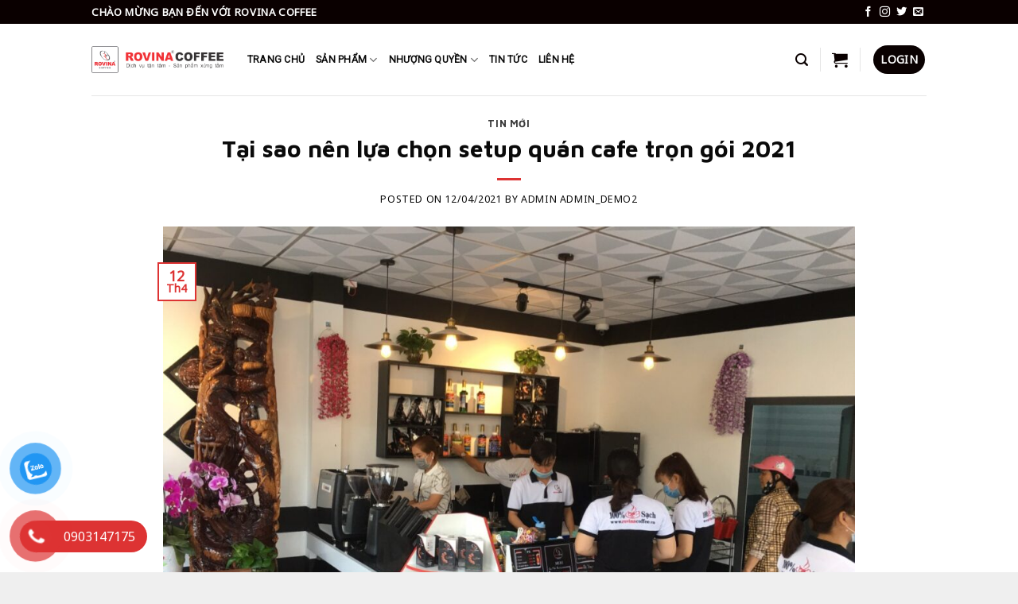

--- FILE ---
content_type: text/html
request_url: https://rovina.vn/tai-sao-nen-lua-chon-setup-quan-cafe-tron-goi-2021/
body_size: 19076
content:
<!DOCTYPE html>
<!--[if IE 9 ]> <html lang="vi" class="ie9 loading-site no-js"> <![endif]-->
<!--[if IE 8 ]> <html lang="vi" class="ie8 loading-site no-js"> <![endif]-->
<!--[if (gte IE 9)|!(IE)]><!--><html lang="vi" class="loading-site no-js"> <!--<![endif]-->
<head>
<meta charset="UTF-8" />
<link rel="profile" href="http://gmpg.org/xfn/11" />
<link rel="pingback" href="https://rovina.vn/xmlrpc.php" />
<script>document.documentElement.className = document.documentElement.className + ' yes-js js_active js'</script>
<script>(function(html){html.className = html.className.replace(/\bno-js\b/,'js')})(document.documentElement);</script>
<meta name='robots' content='index, follow, max-image-preview:large, max-snippet:-1, max-video-preview:-1' />
<style>img:is([sizes="auto" i], [sizes^="auto," i]) { contain-intrinsic-size: 3000px 1500px }</style>
<meta name="viewport" content="width=device-width, initial-scale=1, maximum-scale=1" />
<!-- This site is optimized with the Yoast SEO plugin v19.4 - https://yoast.com/wordpress/plugins/seo/ -->
<title>Tại sao nên lựa chọn setup quán cafe trọn gói 2021 - Rovina</title>
<link rel="canonical" href="https://rovina.vn/tai-sao-nen-lua-chon-setup-quan-cafe-tron-goi-2021/" />
<meta property="og:locale" content="vi_VN" />
<meta property="og:type" content="article" />
<meta property="og:title" content="Tại sao nên lựa chọn setup quán cafe trọn gói 2021 - Rovina" />
<meta property="og:description" content="DỊCH VỤ SETUP QUÁN CAFE TRỌN GÓI, TẠI SAO NÊN LỰA CHỌN? Mở quán cafe dù to hay nhỏ cần rất kiền công sức và phức tạp. Bắt đầu từ ý tưởng kinh doanh, lập kế hoạch, tìm mặt bằng concept thiết kế, học pha chế, nhà cung cấp nguyên vật liệu, dụng cụ để [...]" />
<meta property="og:url" content="https://rovina.vn/tai-sao-nen-lua-chon-setup-quan-cafe-tron-goi-2021/" />
<meta property="og:site_name" content="Rovina" />
<meta property="article:publisher" content="https://www.facebook.com/Hoianorganicrosetea" />
<meta property="article:published_time" content="2021-04-12T14:44:37+00:00" />
<meta property="og:image" content="https://rovina.vn/wp-content/uploads/2021/04/z2420198177062_d99b1520d78f7f66a0ecbb273c4d22bf.jpg" />
<meta name="author" content="admin admin_demo2" />
<meta name="twitter:card" content="summary_large_image" />
<meta name="twitter:label1" content="Được viết bởi" />
<meta name="twitter:data1" content="admin admin_demo2" />
<meta name="twitter:label2" content="Ước tính thời gian đọc" />
<meta name="twitter:data2" content="8 phút" />
<script type="application/ld+json" class="yoast-schema-graph">{"@context":"https://schema.org","@graph":[{"@type":"Organization","@id":"https://rovina.vn/#organization","name":"Phúc Nguyễn Rose","url":"https://rovina.vn/","sameAs":["https://www.facebook.com/Hoianorganicrosetea"],"logo":{"@type":"ImageObject","inLanguage":"vi","@id":"https://rovina.vn/#/schema/logo/image/","url":"https://rovina.vn/wp-content/uploads/2022/06/LOGO.jpg","contentUrl":"https://rovina.vn/wp-content/uploads/2022/06/LOGO.jpg","width":300,"height":300,"caption":"Phúc Nguyễn Rose"},"image":{"@id":"https://rovina.vn/#/schema/logo/image/"}},{"@type":"WebSite","@id":"https://rovina.vn/#website","url":"https://rovina.vn/","name":"Rovina","description":"","publisher":{"@id":"https://rovina.vn/#organization"},"potentialAction":[{"@type":"SearchAction","target":{"@type":"EntryPoint","urlTemplate":"https://rovina.vn/?s={search_term_string}"},"query-input":"required name=search_term_string"}],"inLanguage":"vi"},{"@type":"ImageObject","inLanguage":"vi","@id":"https://rovina.vn/tai-sao-nen-lua-chon-setup-quan-cafe-tron-goi-2021/#primaryimage","url":"https://rovina.vn/wp-content/uploads/2021/04/z2420198177062_d99b1520d78f7f66a0ecbb273c4d22bf.jpg","contentUrl":"https://rovina.vn/wp-content/uploads/2021/04/z2420198177062_d99b1520d78f7f66a0ecbb273c4d22bf.jpg","width":1280,"height":960},{"@type":"WebPage","@id":"https://rovina.vn/tai-sao-nen-lua-chon-setup-quan-cafe-tron-goi-2021/","url":"https://rovina.vn/tai-sao-nen-lua-chon-setup-quan-cafe-tron-goi-2021/","name":"Tại sao nên lựa chọn setup quán cafe trọn gói 2021 - Rovina","isPartOf":{"@id":"https://rovina.vn/#website"},"primaryImageOfPage":{"@id":"https://rovina.vn/tai-sao-nen-lua-chon-setup-quan-cafe-tron-goi-2021/#primaryimage"},"image":{"@id":"https://rovina.vn/tai-sao-nen-lua-chon-setup-quan-cafe-tron-goi-2021/#primaryimage"},"thumbnailUrl":"https://rovina.vn/wp-content/uploads/2021/04/z2420198177062_d99b1520d78f7f66a0ecbb273c4d22bf.jpg","datePublished":"2021-04-12T14:44:37+00:00","dateModified":"2021-04-12T14:44:37+00:00","breadcrumb":{"@id":"https://rovina.vn/tai-sao-nen-lua-chon-setup-quan-cafe-tron-goi-2021/#breadcrumb"},"inLanguage":"vi","potentialAction":[{"@type":"ReadAction","target":["https://rovina.vn/tai-sao-nen-lua-chon-setup-quan-cafe-tron-goi-2021/"]}]},{"@type":"BreadcrumbList","@id":"https://rovina.vn/tai-sao-nen-lua-chon-setup-quan-cafe-tron-goi-2021/#breadcrumb","itemListElement":[{"@type":"ListItem","position":1,"name":"Trang chủ","item":"https://rovina.vn/"},{"@type":"ListItem","position":2,"name":"Blog","item":"https://rovina.vn/blog/"},{"@type":"ListItem","position":3,"name":"Tại sao nên lựa chọn setup quán cafe trọn gói 2021"}]},{"@type":"Article","@id":"https://rovina.vn/tai-sao-nen-lua-chon-setup-quan-cafe-tron-goi-2021/#article","isPartOf":{"@id":"https://rovina.vn/tai-sao-nen-lua-chon-setup-quan-cafe-tron-goi-2021/"},"author":{"name":"admin admin_demo2","@id":"https://rovina.vn/#/schema/person/2d4bf80828331999160309eacdfb34fb"},"headline":"Tại sao nên lựa chọn setup quán cafe trọn gói 2021","datePublished":"2021-04-12T14:44:37+00:00","dateModified":"2021-04-12T14:44:37+00:00","mainEntityOfPage":{"@id":"https://rovina.vn/tai-sao-nen-lua-chon-setup-quan-cafe-tron-goi-2021/"},"wordCount":1709,"commentCount":0,"publisher":{"@id":"https://rovina.vn/#organization"},"image":{"@id":"https://rovina.vn/tai-sao-nen-lua-chon-setup-quan-cafe-tron-goi-2021/#primaryimage"},"thumbnailUrl":"https://rovina.vn/wp-content/uploads/2021/04/z2420198177062_d99b1520d78f7f66a0ecbb273c4d22bf.jpg","articleSection":["Tin mới"],"inLanguage":"vi","potentialAction":[{"@type":"CommentAction","name":"Comment","target":["https://rovina.vn/tai-sao-nen-lua-chon-setup-quan-cafe-tron-goi-2021/#respond"]}]},{"@type":"Person","@id":"https://rovina.vn/#/schema/person/2d4bf80828331999160309eacdfb34fb","name":"admin admin_demo2","image":{"@type":"ImageObject","inLanguage":"vi","@id":"https://rovina.vn/#/schema/person/image/","url":"https://secure.gravatar.com/avatar/?s=96&d=mm&r=g","contentUrl":"https://secure.gravatar.com/avatar/?s=96&d=mm&r=g","caption":"admin admin_demo2"},"url":"https://rovina.vn/author/admin-admin_demo2/"}]}</script>
<!-- / Yoast SEO plugin. -->
<link rel='dns-prefetch' href='//fonts.googleapis.com' />
<link rel="alternate" type="application/rss+xml" title="Dòng thông tin Rovina &raquo;" href="https://rovina.vn/feed/" />
<link rel="alternate" type="application/rss+xml" title="Rovina &raquo; Dòng bình luận" href="https://rovina.vn/comments/feed/" />
<link rel="alternate" type="application/rss+xml" title="Rovina &raquo; Tại sao nên lựa chọn setup quán cafe trọn gói 2021 Dòng bình luận" href="https://rovina.vn/tai-sao-nen-lua-chon-setup-quan-cafe-tron-goi-2021/feed/" />
<script type="text/javascript">
/* <![CDATA[ */
window._wpemojiSettings = {"baseUrl":"https:\/\/s.w.org\/images\/core\/emoji\/16.0.1\/72x72\/","ext":".png","svgUrl":"https:\/\/s.w.org\/images\/core\/emoji\/16.0.1\/svg\/","svgExt":".svg","source":{"concatemoji":"https:\/\/rovina.vn\/wp-includes\/js\/wp-emoji-release.min.js?ver=6.8.2"}};
/*! This file is auto-generated */
!function(s,n){var o,i,e;function c(e){try{var t={supportTests:e,timestamp:(new Date).valueOf()};sessionStorage.setItem(o,JSON.stringify(t))}catch(e){}}function p(e,t,n){e.clearRect(0,0,e.canvas.width,e.canvas.height),e.fillText(t,0,0);var t=new Uint32Array(e.getImageData(0,0,e.canvas.width,e.canvas.height).data),a=(e.clearRect(0,0,e.canvas.width,e.canvas.height),e.fillText(n,0,0),new Uint32Array(e.getImageData(0,0,e.canvas.width,e.canvas.height).data));return t.every(function(e,t){return e===a[t]})}function u(e,t){e.clearRect(0,0,e.canvas.width,e.canvas.height),e.fillText(t,0,0);for(var n=e.getImageData(16,16,1,1),a=0;a<n.data.length;a++)if(0!==n.data[a])return!1;return!0}function f(e,t,n,a){switch(t){case"flag":return n(e,"\ud83c\udff3\ufe0f\u200d\u26a7\ufe0f","\ud83c\udff3\ufe0f\u200b\u26a7\ufe0f")?!1:!n(e,"\ud83c\udde8\ud83c\uddf6","\ud83c\udde8\u200b\ud83c\uddf6")&&!n(e,"\ud83c\udff4\udb40\udc67\udb40\udc62\udb40\udc65\udb40\udc6e\udb40\udc67\udb40\udc7f","\ud83c\udff4\u200b\udb40\udc67\u200b\udb40\udc62\u200b\udb40\udc65\u200b\udb40\udc6e\u200b\udb40\udc67\u200b\udb40\udc7f");case"emoji":return!a(e,"\ud83e\udedf")}return!1}function g(e,t,n,a){var r="undefined"!=typeof WorkerGlobalScope&&self instanceof WorkerGlobalScope?new OffscreenCanvas(300,150):s.createElement("canvas"),o=r.getContext("2d",{willReadFrequently:!0}),i=(o.textBaseline="top",o.font="600 32px Arial",{});return e.forEach(function(e){i[e]=t(o,e,n,a)}),i}function t(e){var t=s.createElement("script");t.src=e,t.defer=!0,s.head.appendChild(t)}"undefined"!=typeof Promise&&(o="wpEmojiSettingsSupports",i=["flag","emoji"],n.supports={everything:!0,everythingExceptFlag:!0},e=new Promise(function(e){s.addEventListener("DOMContentLoaded",e,{once:!0})}),new Promise(function(t){var n=function(){try{var e=JSON.parse(sessionStorage.getItem(o));if("object"==typeof e&&"number"==typeof e.timestamp&&(new Date).valueOf()<e.timestamp+604800&&"object"==typeof e.supportTests)return e.supportTests}catch(e){}return null}();if(!n){if("undefined"!=typeof Worker&&"undefined"!=typeof OffscreenCanvas&&"undefined"!=typeof URL&&URL.createObjectURL&&"undefined"!=typeof Blob)try{var e="postMessage("+g.toString()+"("+[JSON.stringify(i),f.toString(),p.toString(),u.toString()].join(",")+"));",a=new Blob([e],{type:"text/javascript"}),r=new Worker(URL.createObjectURL(a),{name:"wpTestEmojiSupports"});return void(r.onmessage=function(e){c(n=e.data),r.terminate(),t(n)})}catch(e){}c(n=g(i,f,p,u))}t(n)}).then(function(e){for(var t in e)n.supports[t]=e[t],n.supports.everything=n.supports.everything&&n.supports[t],"flag"!==t&&(n.supports.everythingExceptFlag=n.supports.everythingExceptFlag&&n.supports[t]);n.supports.everythingExceptFlag=n.supports.everythingExceptFlag&&!n.supports.flag,n.DOMReady=!1,n.readyCallback=function(){n.DOMReady=!0}}).then(function(){return e}).then(function(){var e;n.supports.everything||(n.readyCallback(),(e=n.source||{}).concatemoji?t(e.concatemoji):e.wpemoji&&e.twemoji&&(t(e.twemoji),t(e.wpemoji)))}))}((window,document),window._wpemojiSettings);
/* ]]> */
</script>
<style id='wp-emoji-styles-inline-css' type='text/css'>
img.wp-smiley, img.emoji {
display: inline !important;
border: none !important;
box-shadow: none !important;
height: 1em !important;
width: 1em !important;
margin: 0 0.07em !important;
vertical-align: -0.1em !important;
background: none !important;
padding: 0 !important;
}
</style>
<style id='wp-block-library-inline-css' type='text/css'>
:root{--wp-admin-theme-color:#007cba;--wp-admin-theme-color--rgb:0,124,186;--wp-admin-theme-color-darker-10:#006ba1;--wp-admin-theme-color-darker-10--rgb:0,107,161;--wp-admin-theme-color-darker-20:#005a87;--wp-admin-theme-color-darker-20--rgb:0,90,135;--wp-admin-border-width-focus:2px;--wp-block-synced-color:#7a00df;--wp-block-synced-color--rgb:122,0,223;--wp-bound-block-color:var(--wp-block-synced-color)}@media (min-resolution:192dpi){:root{--wp-admin-border-width-focus:1.5px}}.wp-element-button{cursor:pointer}:root{--wp--preset--font-size--normal:16px;--wp--preset--font-size--huge:42px}:root .has-very-light-gray-background-color{background-color:#eee}:root .has-very-dark-gray-background-color{background-color:#313131}:root .has-very-light-gray-color{color:#eee}:root .has-very-dark-gray-color{color:#313131}:root .has-vivid-green-cyan-to-vivid-cyan-blue-gradient-background{background:linear-gradient(135deg,#00d084,#0693e3)}:root .has-purple-crush-gradient-background{background:linear-gradient(135deg,#34e2e4,#4721fb 50%,#ab1dfe)}:root .has-hazy-dawn-gradient-background{background:linear-gradient(135deg,#faaca8,#dad0ec)}:root .has-subdued-olive-gradient-background{background:linear-gradient(135deg,#fafae1,#67a671)}:root .has-atomic-cream-gradient-background{background:linear-gradient(135deg,#fdd79a,#004a59)}:root .has-nightshade-gradient-background{background:linear-gradient(135deg,#330968,#31cdcf)}:root .has-midnight-gradient-background{background:linear-gradient(135deg,#020381,#2874fc)}.has-regular-font-size{font-size:1em}.has-larger-font-size{font-size:2.625em}.has-normal-font-size{font-size:var(--wp--preset--font-size--normal)}.has-huge-font-size{font-size:var(--wp--preset--font-size--huge)}.has-text-align-center{text-align:center}.has-text-align-left{text-align:left}.has-text-align-right{text-align:right}#end-resizable-editor-section{display:none}.aligncenter{clear:both}.items-justified-left{justify-content:flex-start}.items-justified-center{justify-content:center}.items-justified-right{justify-content:flex-end}.items-justified-space-between{justify-content:space-between}.screen-reader-text{border:0;clip-path:inset(50%);height:1px;margin:-1px;overflow:hidden;padding:0;position:absolute;width:1px;word-wrap:normal!important}.screen-reader-text:focus{background-color:#ddd;clip-path:none;color:#444;display:block;font-size:1em;height:auto;left:5px;line-height:normal;padding:15px 23px 14px;text-decoration:none;top:5px;width:auto;z-index:100000}html :where(.has-border-color){border-style:solid}html :where([style*=border-top-color]){border-top-style:solid}html :where([style*=border-right-color]){border-right-style:solid}html :where([style*=border-bottom-color]){border-bottom-style:solid}html :where([style*=border-left-color]){border-left-style:solid}html :where([style*=border-width]){border-style:solid}html :where([style*=border-top-width]){border-top-style:solid}html :where([style*=border-right-width]){border-right-style:solid}html :where([style*=border-bottom-width]){border-bottom-style:solid}html :where([style*=border-left-width]){border-left-style:solid}html :where(img[class*=wp-image-]){height:auto;max-width:100%}:where(figure){margin:0 0 1em}html :where(.is-position-sticky){--wp-admin--admin-bar--position-offset:var(--wp-admin--admin-bar--height,0px)}@media screen and (max-width:600px){html :where(.is-position-sticky){--wp-admin--admin-bar--position-offset:0px}}
</style>
<style id='classic-theme-styles-inline-css' type='text/css'>
/*! This file is auto-generated */
.wp-block-button__link{color:#fff;background-color:#32373c;border-radius:9999px;box-shadow:none;text-decoration:none;padding:calc(.667em + 2px) calc(1.333em + 2px);font-size:1.125em}.wp-block-file__button{background:#32373c;color:#fff;text-decoration:none}
</style>
<!-- <link rel='stylesheet' id='contact-form-7-css' href='https://rovina.vn/wp-content/plugins/contact-form-7/includes/css/styles.css?ver=5.4.2' type='text/css' media='all' /> -->
<link rel="stylesheet" type="text/css" href="//rovina.vn/wp-content/cache/wpfc-minified/785a47cl/a05hh.css" media="all"/>
<style id='woocommerce-inline-inline-css' type='text/css'>
.woocommerce form .form-row .required { visibility: visible; }
</style>
<!-- <link rel='stylesheet' id='pzf-style-css' href='https://rovina.vn/wp-content/plugins/button-contact-vr/css/style.css?ver=6.8.2' type='text/css' media='all' /> -->
<!-- <link rel='stylesheet' id='flatsome-woocommerce-wishlist-css' href='https://rovina.vn/wp-content/themes/flatsome/inc/integrations/wc-yith-wishlist/wishlist.css?ver=3.10.2' type='text/css' media='all' /> -->
<!-- <link rel='stylesheet' id='flatsome-main-css' href='https://rovina.vn/wp-content/themes/flatsome/assets/css/flatsome.css?ver=3.14.2' type='text/css' media='all' /> -->
<link rel="stylesheet" type="text/css" href="//rovina.vn/wp-content/cache/wpfc-minified/efwsex05/a05hh.css" media="all"/>
<style id='flatsome-main-inline-css' type='text/css'>
@font-face {
font-family: "fl-icons";
font-display: block;
src: url(https://rovina.vn/wp-content/themes/flatsome/assets/css/icons/fl-icons.eot?v=3.14.2);
src:
url(https://rovina.vn/wp-content/themes/flatsome/assets/css/icons/fl-icons.eot#iefix?v=3.14.2) format("embedded-opentype"),
url(https://rovina.vn/wp-content/themes/flatsome/assets/css/icons/fl-icons.woff2?v=3.14.2) format("woff2"),
url(https://rovina.vn/wp-content/themes/flatsome/assets/css/icons/fl-icons.ttf?v=3.14.2) format("truetype"),
url(https://rovina.vn/wp-content/themes/flatsome/assets/css/icons/fl-icons.woff?v=3.14.2) format("woff"),
url(https://rovina.vn/wp-content/themes/flatsome/assets/css/icons/fl-icons.svg?v=3.14.2#fl-icons) format("svg");
}
</style>
<!-- <link rel='stylesheet' id='flatsome-shop-css' href='https://rovina.vn/wp-content/themes/flatsome/assets/css/flatsome-shop.css?ver=3.14.2' type='text/css' media='all' /> -->
<!-- <link rel='stylesheet' id='flatsome-style-css' href='https://rovina.vn/wp-content/themes/tramnhuy/style.css?ver=3.0' type='text/css' media='all' /> -->
<link rel="stylesheet" type="text/css" href="//rovina.vn/wp-content/cache/wpfc-minified/1r4jgsu8/a05hh.css" media="all"/>
<link rel='stylesheet' id='flatsome-googlefonts-css' href='//fonts.googleapis.com/css?family=Maven+Pro%3Aregular%2C700%2Cregular%7CNoto+Sans%3Aregular%2Cregular%7CRoboto%3Aregular%2Cregular&#038;display=auto&#038;ver=3.9' type='text/css' media='all' />
<script type="text/javascript">
window._nslDOMReady = function (callback) {
if ( document.readyState === "complete" || document.readyState === "interactive" ) {
callback();
} else {
document.addEventListener( "DOMContentLoaded", callback );
}
};
</script><script src='//rovina.vn/wp-content/cache/wpfc-minified/lp410ynj/a05hh.js' type="text/javascript"></script>
<!-- <script type="text/javascript" src="https://rovina.vn/wp-includes/js/jquery/jquery.min.js?ver=3.7.1" id="jquery-core-js"></script> -->
<!-- <script type="text/javascript" src="https://rovina.vn/wp-includes/js/jquery/jquery-migrate.min.js?ver=3.4.1" id="jquery-migrate-js"></script> -->
<link rel="https://api.w.org/" href="https://rovina.vn/wp-json/" /><link rel="alternate" title="JSON" type="application/json" href="https://rovina.vn/wp-json/wp/v2/posts/7072" /><link rel="EditURI" type="application/rsd+xml" title="RSD" href="https://rovina.vn/xmlrpc.php?rsd" />
<meta name="generator" content="WordPress 6.8.2" />
<meta name="generator" content="WooCommerce 7.0.1" />
<link rel='shortlink' href='https://rovina.vn/?p=7072' />
<link rel="alternate" title="oNhúng (JSON)" type="application/json+oembed" href="https://rovina.vn/wp-json/oembed/1.0/embed?url=https%3A%2F%2Frovina.vn%2Ftai-sao-nen-lua-chon-setup-quan-cafe-tron-goi-2021%2F" />
<link rel="alternate" title="oNhúng (XML)" type="text/xml+oembed" href="https://rovina.vn/wp-json/oembed/1.0/embed?url=https%3A%2F%2Frovina.vn%2Ftai-sao-nen-lua-chon-setup-quan-cafe-tron-goi-2021%2F&#038;format=xml" />
<meta name="cdp-version" content="1.3.0" /><style>.bg{opacity: 0; transition: opacity 1s; -webkit-transition: opacity 1s;} .bg-loaded{opacity: 1;}</style><!--[if IE]><link rel="stylesheet" type="text/css" href="https://rovina.vn/wp-content/themes/flatsome/assets/css/ie-fallback.css"><script src="//cdnjs.cloudflare.com/ajax/libs/html5shiv/3.6.1/html5shiv.js"></script><script>var head = document.getElementsByTagName('head')[0],style = document.createElement('style');style.type = 'text/css';style.styleSheet.cssText = ':before,:after{content:none !important';head.appendChild(style);setTimeout(function(){head.removeChild(style);}, 0);</script><script src="https://rovina.vn/wp-content/themes/flatsome/assets/libs/ie-flexibility.js"></script><![endif]-->	<noscript><style>.woocommerce-product-gallery{ opacity: 1 !important; }</style></noscript>
<link rel="icon" href="https://rovina.vn/wp-content/uploads/2025/03/logo-200x200px-100x100.png" sizes="32x32" />
<link rel="icon" href="https://rovina.vn/wp-content/uploads/2025/03/logo-200x200px.png" sizes="192x192" />
<link rel="apple-touch-icon" href="https://rovina.vn/wp-content/uploads/2025/03/logo-200x200px.png" />
<meta name="msapplication-TileImage" content="https://rovina.vn/wp-content/uploads/2025/03/logo-200x200px.png" />
<style id="custom-css" type="text/css">:root {--primary-color: #dd3333;}.sticky-add-to-cart--active, #wrapper,#main,#main.dark{background-color: #ffffff}.header-main{height: 90px}#logo img{max-height: 90px}#logo{width:166px;}.header-bottom{min-height: 10px}.header-top{min-height: 30px}.transparent .header-main{height: 30px}.transparent #logo img{max-height: 30px}.has-transparent + .page-title:first-of-type,.has-transparent + #main > .page-title,.has-transparent + #main > div > .page-title,.has-transparent + #main .page-header-wrapper:first-of-type .page-title{padding-top: 60px;}.header.show-on-scroll,.stuck .header-main{height:70px!important}.stuck #logo img{max-height: 70px!important}.header-bg-color, .header-wrapper {background-color: rgba(255,255,255,0.9)}.header-bottom {background-color: #f1f1f1}.top-bar-nav > li > a{line-height: 11px }.header-main .nav > li > a{line-height: 16px }.header-bottom-nav > li > a{line-height: 16px }@media (max-width: 549px) {.header-main{height: 70px}#logo img{max-height: 70px}}.main-menu-overlay{background-color: #001604}.header-top{background-color:#0a0000!important;}/* Color */.accordion-title.active, .has-icon-bg .icon .icon-inner,.logo a, .primary.is-underline, .primary.is-link, .badge-outline .badge-inner, .nav-outline > li.active> a,.nav-outline >li.active > a, .cart-icon strong,[data-color='primary'], .is-outline.primary{color: #dd3333;}/* Color !important */[data-text-color="primary"]{color: #dd3333!important;}/* Background Color */[data-text-bg="primary"]{background-color: #dd3333;}/* Background */.scroll-to-bullets a,.featured-title, .label-new.menu-item > a:after, .nav-pagination > li > .current,.nav-pagination > li > span:hover,.nav-pagination > li > a:hover,.has-hover:hover .badge-outline .badge-inner,button[type="submit"], .button.wc-forward:not(.checkout):not(.checkout-button), .button.submit-button, .button.primary:not(.is-outline),.featured-table .title,.is-outline:hover, .has-icon:hover .icon-label,.nav-dropdown-bold .nav-column li > a:hover, .nav-dropdown.nav-dropdown-bold > li > a:hover, .nav-dropdown-bold.dark .nav-column li > a:hover, .nav-dropdown.nav-dropdown-bold.dark > li > a:hover, .is-outline:hover, .tagcloud a:hover,.grid-tools a, input[type='submit']:not(.is-form), .box-badge:hover .box-text, input.button.alt,.nav-box > li > a:hover,.nav-box > li.active > a,.nav-pills > li.active > a ,.current-dropdown .cart-icon strong, .cart-icon:hover strong, .nav-line-bottom > li > a:before, .nav-line-grow > li > a:before, .nav-line > li > a:before,.banner, .header-top, .slider-nav-circle .flickity-prev-next-button:hover svg, .slider-nav-circle .flickity-prev-next-button:hover .arrow, .primary.is-outline:hover, .button.primary:not(.is-outline), input[type='submit'].primary, input[type='submit'].primary, input[type='reset'].button, input[type='button'].primary, .badge-inner{background-color: #dd3333;}/* Border */.nav-vertical.nav-tabs > li.active > a,.scroll-to-bullets a.active,.nav-pagination > li > .current,.nav-pagination > li > span:hover,.nav-pagination > li > a:hover,.has-hover:hover .badge-outline .badge-inner,.accordion-title.active,.featured-table,.is-outline:hover, .tagcloud a:hover,blockquote, .has-border, .cart-icon strong:after,.cart-icon strong,.blockUI:before, .processing:before,.loading-spin, .slider-nav-circle .flickity-prev-next-button:hover svg, .slider-nav-circle .flickity-prev-next-button:hover .arrow, .primary.is-outline:hover{border-color: #dd3333}.nav-tabs > li.active > a{border-top-color: #dd3333}.widget_shopping_cart_content .blockUI.blockOverlay:before { border-left-color: #dd3333 }.woocommerce-checkout-review-order .blockUI.blockOverlay:before { border-left-color: #dd3333 }/* Fill */.slider .flickity-prev-next-button:hover svg,.slider .flickity-prev-next-button:hover .arrow{fill: #dd3333;}/* Background Color */[data-icon-label]:after, .secondary.is-underline:hover,.secondary.is-outline:hover,.icon-label,.button.secondary:not(.is-outline),.button.alt:not(.is-outline), .badge-inner.on-sale, .button.checkout, .single_add_to_cart_button, .current .breadcrumb-step{ background-color:#222222; }[data-text-bg="secondary"]{background-color: #222222;}/* Color */.secondary.is-underline,.secondary.is-link, .secondary.is-outline,.stars a.active, .star-rating:before, .woocommerce-page .star-rating:before,.star-rating span:before, .color-secondary{color: #222222}/* Color !important */[data-text-color="secondary"]{color: #222222!important;}/* Border */.secondary.is-outline:hover{border-color:#222222}.success.is-underline:hover,.success.is-outline:hover,.success{background-color: #ffffff}.success-color, .success.is-link, .success.is-outline{color: #ffffff;}.success-border{border-color: #ffffff!important;}/* Color !important */[data-text-color="success"]{color: #ffffff!important;}/* Background Color */[data-text-bg="success"]{background-color: #ffffff;}.alert.is-underline:hover,.alert.is-outline:hover,.alert{background-color: #0a0a0a}.alert.is-link, .alert.is-outline, .color-alert{color: #0a0a0a;}/* Color !important */[data-text-color="alert"]{color: #0a0a0a!important;}/* Background Color */[data-text-bg="alert"]{background-color: #0a0a0a;}body{font-size: 110%;}@media screen and (max-width: 549px){body{font-size: 100%;}}body{font-family:"Noto Sans", sans-serif}body{font-weight: 0}body{color: #000000}.nav > li > a {font-family:"Roboto", sans-serif;}.mobile-sidebar-levels-2 .nav > li > ul > li > a {font-family:"Roboto", sans-serif;}.nav > li > a {font-weight: 0;}.mobile-sidebar-levels-2 .nav > li > ul > li > a {font-weight: 0;}h1,h2,h3,h4,h5,h6,.heading-font, .off-canvas-center .nav-sidebar.nav-vertical > li > a{font-family: "Maven Pro", sans-serif;}h1,h2,h3,h4,h5,h6,.heading-font,.banner h1,.banner h2{font-weight: 700;}h1,h2,h3,h4,h5,h6,.heading-font{color: #0a0a0a;}.alt-font{font-family: "Maven Pro", sans-serif;}.alt-font{font-weight: 0!important;}.header:not(.transparent) .top-bar-nav > li > a {color: #ffffff;}.header:not(.transparent) .header-nav-main.nav > li > a {color: #0a0a0a;}.header:not(.transparent) .header-nav-main.nav > li > a:hover,.header:not(.transparent) .header-nav-main.nav > li.active > a,.header:not(.transparent) .header-nav-main.nav > li.current > a,.header:not(.transparent) .header-nav-main.nav > li > a.active,.header:not(.transparent) .header-nav-main.nav > li > a.current{color: #dd3333;}.header-nav-main.nav-line-bottom > li > a:before,.header-nav-main.nav-line-grow > li > a:before,.header-nav-main.nav-line > li > a:before,.header-nav-main.nav-box > li > a:hover,.header-nav-main.nav-box > li.active > a,.header-nav-main.nav-pills > li > a:hover,.header-nav-main.nav-pills > li.active > a{color:#FFF!important;background-color: #dd3333;}a{color: #0a0a0a;}a:hover{color: #dd3333;}.tagcloud a:hover{border-color: #dd3333;background-color: #dd3333;}.widget a{color: #0a0a0a;}.widget a:hover{color: #dd3333;}.widget .tagcloud a:hover{border-color: #dd3333; background-color: #dd3333;}.is-divider{background-color: #dd3333;}.shop-page-title.featured-title .title-overlay{background-color: rgba(12,30,17,0.89);}.current .breadcrumb-step, [data-icon-label]:after, .button#place_order,.button.checkout,.checkout-button,.single_add_to_cart_button.button{background-color: #dd3333!important }.badge-inner.on-sale{background-color: #dd3333}.star-rating span:before,.star-rating:before, .woocommerce-page .star-rating:before, .stars a:hover:after, .stars a.active:after{color: #eeee22}.price del, .product_list_widget del, del .woocommerce-Price-amount { color: #0a0a0a; }ins .woocommerce-Price-amount { color: #dd3333; }@media screen and (min-width: 550px){.products .box-vertical .box-image{min-width: 300px!important;width: 300px!important;}}.header-main .social-icons,.header-main .cart-icon strong,.header-main .menu-title,.header-main .header-button > .button.is-outline,.header-main .nav > li > a > i:not(.icon-angle-down){color: #0a0101!important;}.header-main .header-button > .button.is-outline,.header-main .cart-icon strong:after,.header-main .cart-icon strong{border-color: #0a0101!important;}.header-main .header-button > .button:not(.is-outline){background-color: #0a0101!important;}.header-main .current-dropdown .cart-icon strong,.header-main .header-button > .button:hover,.header-main .header-button > .button:hover i,.header-main .header-button > .button:hover span{color:#FFF!important;}.header-main .menu-title:hover,.header-main .social-icons a:hover,.header-main .header-button > .button.is-outline:hover,.header-main .nav > li > a:hover > i:not(.icon-angle-down){color: #dd3333!important;}.header-main .current-dropdown .cart-icon strong,.header-main .header-button > .button:hover{background-color: #dd3333!important;}.header-main .current-dropdown .cart-icon strong:after,.header-main .current-dropdown .cart-icon strong,.header-main .header-button > .button:hover{border-color: #dd3333!important;}.footer-1{background-color: #FFFFFF}.footer-2{background-color: #111111}.absolute-footer, html{background-color: #EFEFEF}.label-new.menu-item > a:after{content:"New";}.label-hot.menu-item > a:after{content:"Hot";}.label-sale.menu-item > a:after{content:"Sale";}.label-popular.menu-item > a:after{content:"Popular";}</style>		<style type="text/css" id="wp-custom-css">
.absolute-footer.dark {
color: rgb(255 255 255);
}		</style>
</head>
<body class="wp-singular post-template-default single single-post postid-7072 single-format-standard wp-theme-flatsome wp-child-theme-tramnhuy theme-flatsome woocommerce-no-js full-width lightbox nav-dropdown-has-arrow nav-dropdown-has-shadow nav-dropdown-has-border">
<a class="skip-link screen-reader-text" href="#main">Skip to content</a>
<div id="wrapper">
<header id="header" class="header has-sticky sticky-jump">
<div class="header-wrapper">
<div id="top-bar" class="header-top hide-for-sticky nav-dark">
<div class="flex-row container">
<div class="flex-col hide-for-medium flex-left">
<ul class="nav nav-left medium-nav-center nav-small  nav-divided">
<li class="html custom html_topbar_left"><strong class="uppercase">Chào mừng bạn đến với Rovina coffee</strong></li>          </ul>
</div>
<div class="flex-col hide-for-medium flex-center">
<ul class="nav nav-center nav-small  nav-divided">
</ul>
</div>
<div class="flex-col hide-for-medium flex-right">
<ul class="nav top-bar-nav nav-right nav-small  nav-divided">
<li class="html header-social-icons ml-0">
<div class="social-icons follow-icons" ><a href="http://url" target="_blank" data-label="Facebook" rel="noopener noreferrer nofollow" class="icon plain facebook tooltip" title="Follow on Facebook" aria-label="Follow on Facebook"><i class="icon-facebook" ></i></a><a href="http://url" target="_blank" rel="noopener noreferrer nofollow" data-label="Instagram" class="icon plain  instagram tooltip" title="Follow on Instagram" aria-label="Follow on Instagram"><i class="icon-instagram" ></i></a><a href="http://url" target="_blank" data-label="Twitter" rel="noopener noreferrer nofollow" class="icon plain  twitter tooltip" title="Follow on Twitter" aria-label="Follow on Twitter"><i class="icon-twitter" ></i></a><a href="mailto:your@email" data-label="E-mail" rel="nofollow" class="icon plain  email tooltip" title="Send us an email" aria-label="Send us an email"><i class="icon-envelop" ></i></a></div></li>          </ul>
</div>
<div class="flex-col show-for-medium flex-grow">
<ul class="nav nav-center nav-small mobile-nav  nav-divided">
<li class="html custom html_topbar_left"><strong class="uppercase">Chào mừng bạn đến với Rovina coffee</strong></li>          </ul>
</div>
</div>
</div>
<div id="masthead" class="header-main ">
<div class="header-inner flex-row container logo-left medium-logo-center" role="navigation">
<!-- Logo -->
<div id="logo" class="flex-col logo">
<!-- Header logo -->
<a href="https://rovina.vn/" title="Rovina" rel="home">
<img width="166" height="90" src="https://rovina.vn/wp-content/uploads/2025/03/cropped-lo-go-ngang-1.png" class="header_logo header-logo" alt="Rovina"/><img  width="166" height="90" src="https://rovina.vn/wp-content/uploads/2025/03/logo-200x200px.png" class="header-logo-dark" alt="Rovina"/></a>
</div>
<!-- Mobile Left Elements -->
<div class="flex-col show-for-medium flex-left">
<ul class="mobile-nav nav nav-left ">
<li class="nav-icon has-icon">
<a href="#" data-open="#main-menu" data-pos="center" data-bg="main-menu-overlay" data-color="dark" class="is-small" aria-label="Menu" aria-controls="main-menu" aria-expanded="false">
<i class="icon-menu" ></i>
<span class="menu-title uppercase hide-for-small">Menu</span>		</a>
</li>            </ul>
</div>
<!-- Left Elements -->
<div class="flex-col hide-for-medium flex-left
flex-grow">
<ul class="header-nav header-nav-main nav nav-left  nav-size-small nav-uppercase" >
<li id="menu-item-751" class="menu-item menu-item-type-custom menu-item-object-custom menu-item-home menu-item-751 menu-item-design-default"><a href="https://rovina.vn/" class="nav-top-link">Trang chủ</a></li>
<li id="menu-item-233" class="menu-item menu-item-type-post_type menu-item-object-page menu-item-has-children menu-item-233 menu-item-design-default has-dropdown"><a href="https://rovina.vn/shop/" class="nav-top-link">SẢN PHẨM<i class="icon-angle-down" ></i></a>
<ul class="sub-menu nav-dropdown nav-dropdown-default">
<li id="menu-item-838" class="menu-item menu-item-type-custom menu-item-object-custom menu-item-838"><a href="https://rovina.vn/danh-muc-san-pham/ca-phe-rang-xay/">Cà phê rang xay</a></li>
<li id="menu-item-839" class="menu-item menu-item-type-custom menu-item-object-custom menu-item-839"><a href="https://rovina.vn/danh-muc-san-pham/may-pha-ca-phe/">Máy pha cà phê</a></li>
<li id="menu-item-840" class="menu-item menu-item-type-custom menu-item-object-custom menu-item-840"><a href="https://rovina.vn/danh-muc-san-pham/may-xay-ca-phe/">Máy xay cà phê</a></li>
<li id="menu-item-841" class="menu-item menu-item-type-custom menu-item-object-custom menu-item-841"><a href="https://rovina.vn/danh-muc-san-pham/combo-tiet-kiem/">Combo tiết kiệm</a></li>
</ul>
</li>
<li id="menu-item-7442" class="menu-item menu-item-type-custom menu-item-object-custom menu-item-has-children menu-item-7442 menu-item-design-default has-dropdown"><a href="#" class="nav-top-link">Nhượng Quyền<i class="icon-angle-down" ></i></a>
<ul class="sub-menu nav-dropdown nav-dropdown-default">
<li id="menu-item-1118" class="menu-item menu-item-type-custom menu-item-object-custom menu-item-1118"><a href="https://rovina.vn/danh-muc-san-pham/combo-nhuong-quyen/">Combo nhượng quyền</a></li>
<li id="menu-item-752" class="menu-item menu-item-type-custom menu-item-object-custom menu-item-752"><a href="https://nhuongquyen.rovina.vn/">Nhượng quyền Rovina</a></li>
<li id="menu-item-842" class="menu-item menu-item-type-custom menu-item-object-custom menu-item-842"><a href="https://kiot.rovina.vn/">Mô hình Kiot Cafe</a></li>
</ul>
</li>
<li id="menu-item-250" class="menu-item menu-item-type-post_type menu-item-object-page current_page_parent menu-item-250 menu-item-design-default"><a href="https://rovina.vn/blog/" class="nav-top-link">TIN TỨC</a></li>
<li id="menu-item-267" class="menu-item menu-item-type-post_type menu-item-object-page menu-item-267 menu-item-design-default"><a href="https://rovina.vn/contact/" class="nav-top-link">LIÊN HỆ</a></li>
</ul>
</div>
<!-- Right Elements -->
<div class="flex-col hide-for-medium flex-right">
<ul class="header-nav header-nav-main nav nav-right  nav-size-small nav-uppercase">
<li class="header-search header-search-lightbox has-icon">
<a href="#search-lightbox" aria-label="Search" data-open="#search-lightbox" data-focus="input.search-field"
class="is-small">
<i class="icon-search" style="font-size:16px;"></i></a>
<div id="search-lightbox" class="mfp-hide dark text-center">
<div class="searchform-wrapper ux-search-box relative form-flat is-large"><form role="search" method="get" class="searchform" action="https://rovina.vn/">
<div class="flex-row relative">
<div class="flex-col flex-grow">
<label class="screen-reader-text" for="woocommerce-product-search-field-0">Search for:</label>
<input type="search" id="woocommerce-product-search-field-0" class="search-field mb-0" placeholder="Search&hellip;" value="" name="s" />
<input type="hidden" name="post_type" value="product" />
</div>
<div class="flex-col">
<button type="submit" value="Search" class="ux-search-submit submit-button secondary button icon mb-0" aria-label="Submit">
<i class="icon-search" ></i>			</button>
</div>
</div>
<div class="live-search-results text-left z-top"></div>
</form>
</div>	</div>
</li>
<li class="header-divider"></li><li class="cart-item has-icon">
<a href="https://rovina.vn/cart/" class="header-cart-link off-canvas-toggle nav-top-link is-small" data-open="#cart-popup" data-class="off-canvas-cart" title="Cart" data-pos="right">
<i class="icon-shopping-cart"
data-icon-label="0">
</i>
</a>
<!-- Cart Sidebar Popup -->
<div id="cart-popup" class="mfp-hide widget_shopping_cart">
<div class="cart-popup-inner inner-padding">
<div class="cart-popup-title text-center">
<h4 class="uppercase">Cart</h4>
<div class="is-divider"></div>
</div>
<div class="widget_shopping_cart_content">
<p class="woocommerce-mini-cart__empty-message">No products in the cart.</p>
</div>
<div class="cart-sidebar-content relative"></div>  </div>
</div>
</li>
<li class="header-divider"></li><li class="account-item has-icon
"
>
<div class="header-button">
<a href="https://rovina.vn/my-account/"
class="nav-top-link nav-top-not-logged-in icon primary button circle is-small"
data-open="#login-form-popup"  >
<span>
Login      </span>
</a>
</div>
</li>
</ul>
</div>
<!-- Mobile Right Elements -->
<div class="flex-col show-for-medium flex-right">
<ul class="mobile-nav nav nav-right ">
<li class="cart-item has-icon">
<a href="https://rovina.vn/cart/" class="header-cart-link off-canvas-toggle nav-top-link is-small" data-open="#cart-popup" data-class="off-canvas-cart" title="Cart" data-pos="right">
<i class="icon-shopping-cart"
data-icon-label="0">
</i>
</a>
</li>
</ul>
</div>
</div>
<div class="container"><div class="top-divider full-width"></div></div>
</div>
<div class="header-bg-container fill"><div class="header-bg-image fill"></div><div class="header-bg-color fill"></div></div>		</div>
</header>
<main id="main" class="">
<div id="content" class="blog-wrapper blog-single page-wrapper">
<div class="row align-center">
<div class="large-10 col">
<article id="post-7072" class="post-7072 post type-post status-publish format-standard has-post-thumbnail hentry category-tin-moi">
<div class="article-inner ">
<header class="entry-header">
<div class="entry-header-text entry-header-text-top text-center">
<h6 class="entry-category is-xsmall">
<a href="https://rovina.vn/category/tin-moi/" rel="category tag">Tin mới</a></h6>
<h1 class="entry-title">Tại sao nên lựa chọn setup quán cafe trọn gói 2021</h1>
<div class="entry-divider is-divider small"></div>
<div class="entry-meta uppercase is-xsmall">
<span class="posted-on">Posted on <a href="https://rovina.vn/tai-sao-nen-lua-chon-setup-quan-cafe-tron-goi-2021/" rel="bookmark"><time class="entry-date published updated" datetime="2021-04-12T21:44:37+07:00">12/04/2021</time></a></span><span class="byline"> by <span class="meta-author vcard"><a class="url fn n" href="https://rovina.vn/author/admin-admin_demo2/">admin admin_demo2</a></span></span>	</div>
</div>
<div class="entry-image relative">
<a href="https://rovina.vn/tai-sao-nen-lua-chon-setup-quan-cafe-tron-goi-2021/">
<img width="1020" height="765" src="https://rovina.vn/wp-content/uploads/2021/04/z2420198177062_d99b1520d78f7f66a0ecbb273c4d22bf-1067x800.jpg" class="attachment-large size-large wp-post-image" alt="" decoding="async" fetchpriority="high" srcset="https://rovina.vn/wp-content/uploads/2021/04/z2420198177062_d99b1520d78f7f66a0ecbb273c4d22bf-1067x800.jpg 1067w, https://rovina.vn/wp-content/uploads/2021/04/z2420198177062_d99b1520d78f7f66a0ecbb273c4d22bf-533x400.jpg 533w, https://rovina.vn/wp-content/uploads/2021/04/z2420198177062_d99b1520d78f7f66a0ecbb273c4d22bf-768x576.jpg 768w, https://rovina.vn/wp-content/uploads/2021/04/z2420198177062_d99b1520d78f7f66a0ecbb273c4d22bf-600x450.jpg 600w, https://rovina.vn/wp-content/uploads/2021/04/z2420198177062_d99b1520d78f7f66a0ecbb273c4d22bf.jpg 1280w" sizes="(max-width: 1020px) 100vw, 1020px" /></a>
<div class="badge absolute top post-date badge-outline">
<div class="badge-inner">
<span class="post-date-day">12</span><br>
<span class="post-date-month is-small">Th4</span>
</div>
</div>			</div>
</header>
<div class="entry-content single-page">
<h2 style="text-align: justify;"><span style="font-size: 14pt;"><b>DỊCH VỤ SETUP QUÁN CAFE TRỌN GÓI, TẠI SAO NÊN LỰA CHỌN?</b></span></h2>
<p style="text-align: justify;"><span style="color: #000000;"><a style="color: #000000;" href="https://rovina.vn/nhung-hang-muc-can-chu-y-khi-setup-quan-cafe-2021/">Mở quán cafe</a></span> dù to hay nhỏ cần rất kiền công sức và phức tạp. Bắt đầu từ ý tưởng kinh doanh, lập kế hoạch, tìm mặt bằng concept thiết kế, học pha chế, nhà cung cấp nguyên vật liệu, dụng cụ để mở quán cafe, quảng cáo thu hút khách hàng đến quán,… Tất cả đòi hỏi bạn cần phải có cái nhìn tổng thể và kiến thức chuyên môn nhất định liên quan đến từng mảng. Dịch vụ setup quán cafe trọn gói sẽ giúp bạn giải quyết tất cả những vấn đề trên</p>
<p><img decoding="async" class="aligncenter wp-image-7073" src="https://rovina.vn/wp-content/uploads/2021/04/z2420198177062_d99b1520d78f7f66a0ecbb273c4d22bf.jpg" alt="setup quán cafe trọn gói" width="944" height="708" srcset="https://rovina.vn/wp-content/uploads/2021/04/z2420198177062_d99b1520d78f7f66a0ecbb273c4d22bf.jpg 1280w, https://rovina.vn/wp-content/uploads/2021/04/z2420198177062_d99b1520d78f7f66a0ecbb273c4d22bf-533x400.jpg 533w, https://rovina.vn/wp-content/uploads/2021/04/z2420198177062_d99b1520d78f7f66a0ecbb273c4d22bf-1067x800.jpg 1067w, https://rovina.vn/wp-content/uploads/2021/04/z2420198177062_d99b1520d78f7f66a0ecbb273c4d22bf-768x576.jpg 768w, https://rovina.vn/wp-content/uploads/2021/04/z2420198177062_d99b1520d78f7f66a0ecbb273c4d22bf-600x450.jpg 600w" sizes="(max-width: 944px) 100vw, 944px" /></p>
<ol style="text-align: justify;">
<li>
<h3><strong>Dịch vụ setup quán cafe trọn gói là gì?</strong></h3>
</li>
</ol>
<p style="text-align: justify;">Để hỗ trợ các chủ quán trong bước đầu kinh doanh quán cafe, tiết kiệm chi phí, giảm thiểu rủi ro, rất nhiều người  lựa chọn thuê đơn vị hỗ trợ setup quán cafe trọn gói.</p>
<p style="text-align: justify;">Đây là phương án thường được lựa chọn của hầu hết các chủ đầu tư, những người có tham vọng tự xây dựng thương hiệu, chuỗi kinh doanh riêng. Các bạn chỉ cần chia sẻ về địa điểm kinh doanh, ý tưởng, mong muốn và khả năng tài chính của bạn. Các đơn vị  setup quán cafe trọn gói không chỉ có kinh nghiệm mà mà còn cả kỹ năng chuyên môn trong từng hoạt động của quán như: đào tạo pha chế, nguồn cung nguyên liệu, máy móc thiết bị giá tốt nhất, mô tả công việc, chức năng của từng bộ phận,… Việc này giảm rất nhiều rủi ro, tiết kiệm thời gian và chi phí rất nhiều cho các chủ đầu tư.</p>
<ol style="text-align: justify;" start="2">
<li>
<h3><strong>Quy trình setup quán cafe trọn gói</strong></h3>
</li>
</ol>
<p style="text-align: justify;">Thông thường quy trình của dịch vụ setup quán cafe trọn gói sẽ tuần tự theo các bước sau đây:</p>
<ul style="text-align: justify;">
<li><strong>Nhận thông tin từ chủ đầu tư, người muốn mở quán cafe</strong></li>
</ul>
<p style="text-align: justify;">Mong muốn của bạn là gì? Ngân sách cho phép của bạn là bao nhiêu? Khu vực kinh doanh là khu vực nào? Đối tượng khách hàng của bạn là ai?… Càng thu thập được nhiều thông tin càng chi tiết, cụ thể thì đơn vị setup quán cafe trọn gói sẽ càng có những cơ sở vững chắc đưa ra mô hình, phương án kinh doanh, menu đồ uống tốt nhất dành cho bạn.</p>
<ul style="text-align: justify;">
<li><strong>Khảo sát địa điểm thực tế</strong></li>
</ul>
<p style="text-align: justify;">Đây là bước chắc chắn phải có để đơn vị setup quán cafe trọn gói và bạn xem xét lại một lần nữa về đối tượng khách hàng thực tế là ai, thói quen tiêu dùng của họ như thế nào, địa điểm kinh doanh có tốt không, phong cách quán thế nào phù hợp, thiết kế quán sao cho phù hợp mà vẫn nằm trong khoảng dự trù kinh phí đầu tư cho phép.</p>
<ul style="text-align: justify;">
<li><strong>Tư vấn thiết kế thi công</strong></li>
</ul>
<p style="text-align: justify;">Sau khi đã chọn được mô hình kinh doanh, concept thiết kế và trang trí quán thì đơn vị setup quán cafe trọn gói sẽ cùng bạn chọn đơn vị thi công có chi phí hợp lý, cách để tạo mô hình kinh doanh độc đáo mới lạ, không bị trùng lặp hay nhạt nhòa so với các quán cafe có mặt trên thị trường và khu vực xung quanh,…</p>
<ul style="text-align: justify;">
<li><strong>Xây dựng menu đồ uống</strong></li>
</ul>
<p style="text-align: justify;">Đồ uống nào phải có, đồ uống nào đang là trend, vị thế nào phù hợp, giá cost bao nhiêu, quy trình pha chế đơn giản, cách sử dụng công cụ, dụng cụ pha chế,… Bạn sẽ được đơn vị setup quán cafe trọn gói tư vấn, thử đồ uống trước khi thêm món đó vào menu chính. Những người có chuyên môn về pha chế trong đơn vị setup (thường là các barista chuyên nghiệp) là người có kiến thức, kỹ năng sẽ hỗ trợ bạn để xây dựng menu đồ uống phù hợp với khách hàng mục tiêu, tiết kiệm chi phí và tối đa hóa lợi nhuận. Vì suy cho cùng sản phẩm bán ra của bán chính là đố uống.</p>
<ul style="text-align: justify;">
<li><strong>Xây dựng cơ cấu nhân sự &amp; hỗ trợ trợ tuyển nhân sự</strong></li>
</ul>
<p style="text-align: justify;">Tuyển nhân sự cho quán là công việc mất thời gian, và đôi khi bạn chẳng biết nên tuyển một người như thế nào cho quán. Vậy thì đơn vị setup quán cafe trọn gói sẽ là đơn vị giải quyết vấn đề này cho bạn vô cùng nhanh chóng, chuyên nghiệp.</p>
<ul style="text-align: justify;">
<li><strong>Đào tạo pha chế theo menu – và đào tạo nhân sự các bộ phận</strong></li>
</ul>
<p style="text-align: justify;">Ngoài việc đào tạo pha chế các món đồ uống cho barista thì các đơn vị setup quán cafe trọn gói chuyên nghiệp sẽ hỗ trợ bạn đào tạo các nhân viên thu ngân, phục vụ bàn đúng, đủ nghiệp vụ. Bên cạnh đó bạn được cung cấp đơn vị cấp nguyên liệu pha chế uy tín, giá hợp lý, cách bảo quản, sử dụng nguyên liệu hiệu quả, tránh thất thoát,…</p>
<ul style="text-align: justify;">
<li><strong>​​​​​​​​​​​Vận hành tại điểm</strong></li>
</ul>
<p style="text-align: justify;">Đây là việc chắc chắn mà đơn vị setup quán cafe trọn gói nào cũng thực hiện, họ sẽ hỗ trợ bạn xử lý các tình huống phát sinh khi nhân sự của bạn chưa thực sự quen việc, nhất là trong ngày khai trương, cách tổ chức sắp xếp quầy bar, phục vụ khách hàng nhanh, chuẩn xác nhất. Cách quản lý thu chi, quản lý hàng tồn kho, nhập hàng, dự trù nguyên liệu hiệu quả.</p>
<ul style="text-align: justify;">
<li><strong>Hỗ trợ kiểm tra chất lượng đồ uống &amp; công thức các món mới</strong></li>
</ul>
<p style="text-align: justify;">Bạn cần có các món mới, và cần được đảm bảo chất lượng đồ uống. Đó là cách để giữ chân khách hàng hiệu quả, lâu dài. 1 năm mà menu bạn không có đồ uống mới chắc chắn sẽ gây sự nhàm chán, nhưng để ra một đồ uống mới không dễ. Do đó bạn cần đơn vị  setup quán cafe trọn gói hỗ trợ bạn.</p>
<ul style="text-align: justify;">
<li><strong>Phương án marketing hiệu quả</strong></li>
</ul>
<p style="text-align: justify;">Việc quảng bá cho quán là điều rất cần thiết để bạn thu hút được khách hàng xung quanh, giữ chân khách hàng trung thành, các đơn vị cung cấp dịch vụ setup quán cafe trọn gói chắc chắn sẽ đều hỗ trợ tư vấn các cách quảng cáo sản phẩm, hình ảnh thương hiệu và thu hút khách hàng hiệu quả.</p>
<p style="text-align: justify;"><strong>3. Tổng kết</strong></p>
<p style="text-align: justify;">Tổng kết lại, nếu bạn là người chưa hề có kinh nghiệm gì về ngành kinh doanh đồ uống, hay đơn giản rằng bạn khá bận rộn và không thể dành nhiều công sức thời gian để tự mình mở quán cafe. Thì việc thuê các đơn vị cung cấp dịch vụ setup quán cafe trọn gói là điều cực kỳ nên làm.</p>
<p style="text-align: center;"><a class="seoquake-nofollow" href="https://rovinacoffee.com/" target="_blank" rel="nofollow noopener"><strong><span style="color: #ff0000;">ROVINA</span> <span style="color: #000000;">COFFEE</span></strong></a></p>
<div class="blog-share text-center"><div class="is-divider medium"></div><div class="social-icons share-icons share-row relative" ><a href="whatsapp://send?text=T%E1%BA%A1i%20sao%20n%C3%AAn%20l%E1%BB%B1a%20ch%E1%BB%8Dn%20setup%20qu%C3%A1n%20cafe%20tr%E1%BB%8Dn%20g%C3%B3i%202021 - https://rovina.vn/tai-sao-nen-lua-chon-setup-quan-cafe-tron-goi-2021/" data-action="share/whatsapp/share" class="icon button circle is-outline tooltip whatsapp show-for-medium" title="Share on WhatsApp" aria-label="Share on WhatsApp"><i class="icon-whatsapp"></i></a><a href="https://www.facebook.com/sharer.php?u=https://rovina.vn/tai-sao-nen-lua-chon-setup-quan-cafe-tron-goi-2021/" data-label="Facebook" onclick="window.open(this.href,this.title,'width=500,height=500,top=300px,left=300px');  return false;" rel="noopener noreferrer nofollow" target="_blank" class="icon button circle is-outline tooltip facebook" title="Share on Facebook" aria-label="Share on Facebook"><i class="icon-facebook" ></i></a><a href="https://twitter.com/share?url=https://rovina.vn/tai-sao-nen-lua-chon-setup-quan-cafe-tron-goi-2021/" onclick="window.open(this.href,this.title,'width=500,height=500,top=300px,left=300px');  return false;" rel="noopener noreferrer nofollow" target="_blank" class="icon button circle is-outline tooltip twitter" title="Share on Twitter" aria-label="Share on Twitter"><i class="icon-twitter" ></i></a><a href="mailto:enteryour@addresshere.com?subject=T%E1%BA%A1i%20sao%20n%C3%AAn%20l%E1%BB%B1a%20ch%E1%BB%8Dn%20setup%20qu%C3%A1n%20cafe%20tr%E1%BB%8Dn%20g%C3%B3i%202021&amp;body=Check%20this%20out:%20https://rovina.vn/tai-sao-nen-lua-chon-setup-quan-cafe-tron-goi-2021/" rel="nofollow" class="icon button circle is-outline tooltip email" title="Email to a Friend" aria-label="Email to a Friend"><i class="icon-envelop" ></i></a><a href="https://pinterest.com/pin/create/button/?url=https://rovina.vn/tai-sao-nen-lua-chon-setup-quan-cafe-tron-goi-2021/&amp;media=https://rovina.vn/wp-content/uploads/2021/04/z2420198177062_d99b1520d78f7f66a0ecbb273c4d22bf-1067x800.jpg&amp;description=T%E1%BA%A1i%20sao%20n%C3%AAn%20l%E1%BB%B1a%20ch%E1%BB%8Dn%20setup%20qu%C3%A1n%20cafe%20tr%E1%BB%8Dn%20g%C3%B3i%202021" onclick="window.open(this.href,this.title,'width=500,height=500,top=300px,left=300px');  return false;" rel="noopener noreferrer nofollow" target="_blank" class="icon button circle is-outline tooltip pinterest" title="Pin on Pinterest" aria-label="Pin on Pinterest"><i class="icon-pinterest" ></i></a><a href="https://www.linkedin.com/shareArticle?mini=true&url=https://rovina.vn/tai-sao-nen-lua-chon-setup-quan-cafe-tron-goi-2021/&title=T%E1%BA%A1i%20sao%20n%C3%AAn%20l%E1%BB%B1a%20ch%E1%BB%8Dn%20setup%20qu%C3%A1n%20cafe%20tr%E1%BB%8Dn%20g%C3%B3i%202021" onclick="window.open(this.href,this.title,'width=500,height=500,top=300px,left=300px');  return false;"  rel="noopener noreferrer nofollow" target="_blank" class="icon button circle is-outline tooltip linkedin" title="Share on LinkedIn" aria-label="Share on LinkedIn"><i class="icon-linkedin" ></i></a></div></div></div>
<footer class="entry-meta text-center">
This entry was posted in <a href="https://rovina.vn/category/tin-moi/" rel="category tag">Tin mới</a>. Bookmark the <a href="https://rovina.vn/tai-sao-nen-lua-chon-setup-quan-cafe-tron-goi-2021/" title="Permalink to Tại sao nên lựa chọn setup quán cafe trọn gói 2021" rel="bookmark">permalink</a>.	</footer>
<div class="entry-author author-box">
<div class="flex-row align-top">
<div class="flex-col mr circle">
<div class="blog-author-image">
<img alt='' src='https://secure.gravatar.com/avatar/?s=90&#038;d=mm&#038;r=g' srcset='https://secure.gravatar.com/avatar/?s=180&#038;d=mm&#038;r=g 2x' class='avatar avatar-90 photo avatar-default' height='90' width='90' decoding='async'/>				</div>
</div>
<div class="flex-col flex-grow">
<h5 class="author-name uppercase pt-half">
admin admin_demo2				</h5>
<p class="author-desc small"></p>
</div>
</div>
</div>
<nav role="navigation" id="nav-below" class="navigation-post">
<div class="flex-row next-prev-nav bt bb">
<div class="flex-col flex-grow nav-prev text-left">
<div class="nav-previous"><a href="https://rovina.vn/nhung-hang-muc-can-chu-y-khi-setup-quan-cafe-2021/" rel="prev"><span class="hide-for-small"><i class="icon-angle-left" ></i></span> Những hạng mục cần chú ý khi setup quán cafe 2021</a></div>
</div>
<div class="flex-col flex-grow nav-next text-right">
<div class="nav-next"><a href="https://rovina.vn/co-nen-tu-thiet-ke-quan-cafe-san-vuon-2021/" rel="next">CÓ NÊN TỰ THIẾT KẾ QUÁN CAFE SÂN VƯỜN 2021 <span class="hide-for-small"><i class="icon-angle-right" ></i></span></a></div>		</div>
</div>
</nav>
</div>
</article>
<div id="comments" class="comments-area">
<div id="respond" class="comment-respond">
<h3 id="reply-title" class="comment-reply-title">Để lại một bình luận <small><a rel="nofollow" id="cancel-comment-reply-link" href="/tai-sao-nen-lua-chon-setup-quan-cafe-tron-goi-2021/#respond" style="display:none;">Hủy</a></small></h3><form action="https://rovina.vn/wp-comments-post.php" method="post" id="commentform" class="comment-form"><p class="comment-notes"><span id="email-notes">Email của bạn sẽ không được hiển thị công khai.</span> <span class="required-field-message">Các trường bắt buộc được đánh dấu <span class="required">*</span></span></p><p class="comment-form-comment"><label for="comment">Bình luận <span class="required">*</span></label> <textarea id="comment" name="comment" cols="45" rows="8" maxlength="65525" required></textarea></p><p class="comment-form-author"><label for="author">Tên <span class="required">*</span></label> <input id="author" name="author" type="text" value="" size="30" maxlength="245" autocomplete="name" required /></p>
<p class="comment-form-email"><label for="email">Email <span class="required">*</span></label> <input id="email" name="email" type="email" value="" size="30" maxlength="100" aria-describedby="email-notes" autocomplete="email" required /></p>
<p class="comment-form-url"><label for="url">Trang web</label> <input id="url" name="url" type="url" value="" size="30" maxlength="200" autocomplete="url" /></p>
<p class="comment-form-cookies-consent"><input id="wp-comment-cookies-consent" name="wp-comment-cookies-consent" type="checkbox" value="yes" /> <label for="wp-comment-cookies-consent">Lưu tên của tôi, email, và trang web trong trình duyệt này cho lần bình luận kế tiếp của tôi.</label></p>
<p class="form-submit"><input name="submit" type="submit" id="submit" class="submit" value="Gửi bình luận" /> <input type='hidden' name='comment_post_ID' value='7072' id='comment_post_ID' />
<input type='hidden' name='comment_parent' id='comment_parent' value='0' />
</p></form>	</div><!-- #respond -->
</div>
</div>
</div>
</div>

</main>
<footer id="footer" class="footer-wrapper">
<!-- FOOTER 1 -->
<!-- FOOTER 2 -->
<div class="footer-widgets footer footer-2 dark">
<div class="row dark large-columns-4 mb-0">
<div id="nav_menu-3" class="col pb-0 widget widget_nav_menu"><span class="widget-title">About</span><div class="is-divider small"></div><div class="menu-secondary-container"><ul id="menu-secondary" class="menu"><li id="menu-item-1018" class="menu-item menu-item-type-post_type menu-item-object-page current_page_parent menu-item-1018"><a href="https://rovina.vn/blog/">Bài viết</a></li>
<li id="menu-item-1020" class="menu-item menu-item-type-custom menu-item-object-custom menu-item-1020"><a href="#">Chính sách bảo mật</a></li>
<li id="menu-item-1019" class="menu-item menu-item-type-custom menu-item-object-custom menu-item-1019"><a href="https://nhuongquyen.rovina.vn/">Nhượng quyền Rovina Coffee</a></li>
</ul></div></div><div id="nav_menu-4" class="col pb-0 widget widget_nav_menu"><span class="widget-title">Help</span><div class="is-divider small"></div><div class="menu-help-container"><ul id="menu-help" class="menu"><li id="menu-item-1021" class="menu-item menu-item-type-custom menu-item-object-custom menu-item-1021"><a href="#">Tài khoản</a></li>
<li id="menu-item-1022" class="menu-item menu-item-type-custom menu-item-object-custom menu-item-1022"><a href="#">Liên hệ</a></li>
<li id="menu-item-1023" class="menu-item menu-item-type-custom menu-item-object-custom menu-item-1023"><a href="#">Điều khoản sử dụng</a></li>
<li id="menu-item-1024" class="menu-item menu-item-type-custom menu-item-object-custom menu-item-1024"><a href="#">Câu hỏi thường gặp</a></li>
</ul></div></div><div id="nav_menu-5" class="col pb-0 widget widget_nav_menu"><span class="widget-title">Follow</span><div class="is-divider small"></div><div class="menu-follow-container"><ul id="menu-follow" class="menu"><li id="menu-item-1025" class="menu-item menu-item-type-custom menu-item-object-custom menu-item-1025"><a href="https://www.facebook.com/ROVINACOFFEE">Facebook</a></li>
<li id="menu-item-1026" class="menu-item menu-item-type-custom menu-item-object-custom menu-item-1026"><a href="#">Twitter</a></li>
<li id="menu-item-1027" class="menu-item menu-item-type-custom menu-item-object-custom menu-item-1027"><a href="#">Instagram</a></li>
<li id="menu-item-1028" class="menu-item menu-item-type-custom menu-item-object-custom menu-item-1028"><a href="#">Pinterest</a></li>
<li id="menu-item-1029" class="menu-item menu-item-type-custom menu-item-object-custom menu-item-1029"><a href="https://www.youtube.com/channel/UCXaw52wsBZN5FDEq47SIffQ">Youtube</a></li>
</ul></div></div><div id="text-15" class="col pb-0 widget widget_text"><span class="widget-title">Liên Hệ</span><div class="is-divider small"></div>			<div class="textwidget"><p><strong>Địa chỉ:</strong> 224/42/20/27A Đường Thạnh Xuân 22, Phường Thới An, Thành phố Hồ Chí Minh, Việt Nam</p>
<div id="GROUP1626" class="ladi-element">
<div class="ladi-group">
<div id="SHAPE1627" class="ladi-element">
<div class="ladi-shape">
<div id="GROUP1626" class="ladi-element">
<div class="ladi-group">
<div id="HEADLINE1628" class="ladi-element">
<p class="ladi-headline"><strong>Hotline:</strong> (028) 62717175 – Hotline/zalo/viber : 0903147175</p>
</div>
</div>
</div>
<div id="GROUP1629" class="ladi-element">
<div class="ladi-group">
<div id="SHAPE1630" class="ladi-element">
<div class="ladi-shape">
<div id="GROUP1629" class="ladi-element">
<div class="ladi-group">
<div id="HEADLINE1631" class="ladi-element">
<p class="ladi-headline"><strong>Email:</strong> rovinacoffee@gmail.com</p>
</div>
</div>
</div>
<div id="GROUP1632" class="ladi-element">
<div class="ladi-group">
<div id="SHAPE1633" class="ladi-element">
<div class="ladi-shape">
<div id="GROUP1621" class="ladi-element">
<div class="ladi-group">
<div id="GROUP1632" class="ladi-element">
<div class="ladi-group">
<div id="HEADLINE1634" class="ladi-element">
<p class="ladi-headline"><strong>Website:</strong> https://www.rovina.vn/</p>
</div>
</div>
</div>
</div>
</div>
</div>
</div>
</div>
</div>
</div>
</div>
</div>
</div>
</div>
</div>
</div>
</div>
</div>
</div>        
</div>
</div>
<div class="absolute-footer light medium-text-center text-center">
<div class="container clearfix">
<div class="footer-primary pull-left">
<div class="menu-secondary-container"><ul id="menu-secondary-1" class="links footer-nav uppercase"><li class="menu-item menu-item-type-post_type menu-item-object-page current_page_parent menu-item-1018"><a href="https://rovina.vn/blog/">Bài viết</a></li>
<li class="menu-item menu-item-type-custom menu-item-object-custom menu-item-1020"><a href="#">Chính sách bảo mật</a></li>
<li class="menu-item menu-item-type-custom menu-item-object-custom menu-item-1019"><a href="https://nhuongquyen.rovina.vn/">Nhượng quyền Rovina Coffee</a></li>
</ul></div>            <div class="copyright-footer">
Bản quyền thuộc về 2025 © <strong>Rovina Coffee</strong>      </div>
</div>
</div>
</div>
<a href="#top" class="back-to-top button icon invert plain fixed bottom z-1 is-outline hide-for-medium circle" id="top-link" aria-label="Go to top"><i class="icon-angle-up" ></i></a>
</footer>
</div>
<div id="main-menu" class="mobile-sidebar no-scrollbar mfp-hide">
<div class="sidebar-menu no-scrollbar text-center">
<ul class="nav nav-sidebar nav-vertical nav-uppercase nav-anim">
<li class="header-search-form search-form html relative has-icon">
<div class="header-search-form-wrapper">
<div class="searchform-wrapper ux-search-box relative form-flat is-normal"><form role="search" method="get" class="searchform" action="https://rovina.vn/">
<div class="flex-row relative">
<div class="flex-col flex-grow">
<label class="screen-reader-text" for="woocommerce-product-search-field-1">Search for:</label>
<input type="search" id="woocommerce-product-search-field-1" class="search-field mb-0" placeholder="Search&hellip;" value="" name="s" />
<input type="hidden" name="post_type" value="product" />
</div>
<div class="flex-col">
<button type="submit" value="Search" class="ux-search-submit submit-button secondary button icon mb-0" aria-label="Submit">
<i class="icon-search" ></i>			</button>
</div>
</div>
<div class="live-search-results text-left z-top"></div>
</form>
</div>	</div>
</li><li class="menu-item menu-item-type-custom menu-item-object-custom menu-item-home menu-item-751"><a href="https://rovina.vn/">Trang chủ</a></li>
<li class="menu-item menu-item-type-post_type menu-item-object-page menu-item-has-children menu-item-233"><a href="https://rovina.vn/shop/">SẢN PHẨM</a>
<ul class="sub-menu nav-sidebar-ul children">
<li class="menu-item menu-item-type-custom menu-item-object-custom menu-item-838"><a href="https://rovina.vn/danh-muc-san-pham/ca-phe-rang-xay/">Cà phê rang xay</a></li>
<li class="menu-item menu-item-type-custom menu-item-object-custom menu-item-839"><a href="https://rovina.vn/danh-muc-san-pham/may-pha-ca-phe/">Máy pha cà phê</a></li>
<li class="menu-item menu-item-type-custom menu-item-object-custom menu-item-840"><a href="https://rovina.vn/danh-muc-san-pham/may-xay-ca-phe/">Máy xay cà phê</a></li>
<li class="menu-item menu-item-type-custom menu-item-object-custom menu-item-841"><a href="https://rovina.vn/danh-muc-san-pham/combo-tiet-kiem/">Combo tiết kiệm</a></li>
</ul>
</li>
<li class="menu-item menu-item-type-custom menu-item-object-custom menu-item-has-children menu-item-7442"><a href="#">Nhượng Quyền</a>
<ul class="sub-menu nav-sidebar-ul children">
<li class="menu-item menu-item-type-custom menu-item-object-custom menu-item-1118"><a href="https://rovina.vn/danh-muc-san-pham/combo-nhuong-quyen/">Combo nhượng quyền</a></li>
<li class="menu-item menu-item-type-custom menu-item-object-custom menu-item-752"><a href="https://nhuongquyen.rovina.vn/">Nhượng quyền Rovina</a></li>
<li class="menu-item menu-item-type-custom menu-item-object-custom menu-item-842"><a href="https://kiot.rovina.vn/">Mô hình Kiot Cafe</a></li>
</ul>
</li>
<li class="menu-item menu-item-type-post_type menu-item-object-page current_page_parent menu-item-250"><a href="https://rovina.vn/blog/">TIN TỨC</a></li>
<li class="menu-item menu-item-type-post_type menu-item-object-page menu-item-267"><a href="https://rovina.vn/contact/">LIÊN HỆ</a></li>
<li class="account-item has-icon menu-item">
<a href="https://rovina.vn/my-account/"
class="nav-top-link nav-top-not-logged-in">
<span class="header-account-title">
Login  </span>
</a>
</li>
</ul>
</div>
</div>
<script type="speculationrules">
{"prefetch":[{"source":"document","where":{"and":[{"href_matches":"\/*"},{"not":{"href_matches":["\/wp-*.php","\/wp-admin\/*","\/wp-content\/uploads\/*","\/wp-content\/*","\/wp-content\/plugins\/*","\/wp-content\/themes\/tramnhuy\/*","\/wp-content\/themes\/flatsome\/*","\/*\\?(.+)"]}},{"not":{"selector_matches":"a[rel~=\"nofollow\"]"}},{"not":{"selector_matches":".no-prefetch, .no-prefetch a"}}]},"eagerness":"conservative"}]}
</script>
<!-- if gom all in one show -->
<div id="button-contact-vr" class="">
<div id="gom-all-in-one"><!-- v3 -->
<!-- contact form -->
<!-- end contact form -->
<!-- showroom -->
<!-- end showroom -->
<!-- contact -->
<!-- end contact -->
<!-- viber -->
<!-- end viber -->
<!-- zalo -->
<div id="zalo-vr" class="button-contact">
<div class="phone-vr">
<div class="phone-vr-circle-fill"></div>
<div class="phone-vr-img-circle">
<a target="_blank" href="https://zalo.me/0903147175">				
<img src="https://rovina.vn/wp-content/plugins/button-contact-vr/img/zalo.png" />
</a>
</div>
</div>
</div>
<!-- end zalo -->
<!-- whatsapp -->
<!-- end whatsapp -->
<!-- Phone -->
<div id="phone-vr" class="button-contact">
<div class="phone-vr">
<div class="phone-vr-circle-fill"></div>
<div class="phone-vr-img-circle">
<a href="tel:0903147175">				
<img src="https://rovina.vn/wp-content/plugins/button-contact-vr/img/phone.png" />
</a>
</div>
</div>
</div>
<div class="phone-bar phone-bar-n">
<a href="tel:0903147175">
<span class="text-phone">0903147175</span>
</a>
</div>
<!-- end phone -->
</div><!-- end v3 class gom-all-in-one -->
</div>
<!-- popup form -->
<div id="popup-form-contact-vr">
<div class="bg-popup-vr"></div>
<div class="content-popup-vr" id="loco-" style=" ">
<div class="content-popup-div-vr">
</div>	
<div class="close-popup-vr">x</div>
</div>
</div>
<!-- Add custom css and js -->
<style type="text/css">
</style>
<!-- end Add custom css and js -->
<!-- popup showroom -->
<div id="popup-showroom-vr">
<div class="bg-popup-vr"></div>
<div class="content-popup-vr" id="loco-" style=" ">
<div class="content-popup-div-vr">
</div>	
<div class="close-popup-vr">x</div>
</div>
</div>
<script type="text/javascript">
jQuery(document).ready(function($){
$('#all-in-one-vr').click(function(){
$('#button-contact-vr').toggleClass('active');
})
$('#contact-form-vr').click(function(){
$('#popup-form-contact-vr').addClass('active');
})
$('div#popup-form-contact-vr .bg-popup-vr,div#popup-form-contact-vr .content-popup-vr .close-popup-vr').click(function(){
$('#popup-form-contact-vr').removeClass('active');
})
$('#contact-showroom').click(function(){
$('#popup-showroom-vr').addClass('active');
})
$('div#popup-showroom-vr .bg-popup-vr,.content-popup-vr .close-popup-vr').click(function(){
$('#popup-showroom-vr').removeClass('active');
})
});
</script>
<!-- end popup form -->
<!-- Facebook Messenger -->
<!-- color phone -->
<style>
.phone-bar a,#phone-vr .phone-vr-circle-fill,#phone-vr .phone-vr-img-circle,#phone-vr .phone-bar a {
background-color: #dd3333;
}
#phone-vr .phone-vr-circle-fill {
opacity: 0.7;box-shadow: 0 0 0 0 #dd3333;
}
</style>
<!-- color phone -->
<div id="login-form-popup" class="lightbox-content mfp-hide">
<div class="woocommerce-notices-wrapper"></div>
<div class="account-container lightbox-inner">
<div class="account-login-inner">
<h3 class="uppercase">Login</h3>
<form class="woocommerce-form woocommerce-form-login login" method="post">
<p class="woocommerce-form-row woocommerce-form-row--wide form-row form-row-wide">
<label for="username">Username or email address&nbsp;<span class="required">*</span></label>
<input type="text" class="woocommerce-Input woocommerce-Input--text input-text" name="username" id="username" autocomplete="username" value="" />					</p>
<p class="woocommerce-form-row woocommerce-form-row--wide form-row form-row-wide">
<label for="password">Password&nbsp;<span class="required">*</span></label>
<input class="woocommerce-Input woocommerce-Input--text input-text" type="password" name="password" id="password" autocomplete="current-password" />
</p>
<p class="form-row">
<label class="woocommerce-form__label woocommerce-form__label-for-checkbox woocommerce-form-login__rememberme">
<input class="woocommerce-form__input woocommerce-form__input-checkbox" name="rememberme" type="checkbox" id="rememberme" value="forever" /> <span>Remember me</span>
</label>
<input type="hidden" id="woocommerce-login-nonce" name="woocommerce-login-nonce" value="183c571fae" /><input type="hidden" name="_wp_http_referer" value="/tai-sao-nen-lua-chon-setup-quan-cafe-tron-goi-2021/" />						<button type="submit" class="woocommerce-button button woocommerce-form-login__submit" name="login" value="Log in">Log in</button>
</p>
<p class="woocommerce-LostPassword lost_password">
<a href="https://rovina.vn/my-account/lost-password/">Lost your password?</a>
</p>
</form>
</div>
</div>
</div>
<script type="text/javascript">
(function () {
var c = document.body.className;
c = c.replace(/woocommerce-no-js/, 'woocommerce-js');
document.body.className = c;
})();
</script>
<style id='global-styles-inline-css' type='text/css'>
:root{--wp--preset--aspect-ratio--square: 1;--wp--preset--aspect-ratio--4-3: 4/3;--wp--preset--aspect-ratio--3-4: 3/4;--wp--preset--aspect-ratio--3-2: 3/2;--wp--preset--aspect-ratio--2-3: 2/3;--wp--preset--aspect-ratio--16-9: 16/9;--wp--preset--aspect-ratio--9-16: 9/16;--wp--preset--color--black: #000000;--wp--preset--color--cyan-bluish-gray: #abb8c3;--wp--preset--color--white: #ffffff;--wp--preset--color--pale-pink: #f78da7;--wp--preset--color--vivid-red: #cf2e2e;--wp--preset--color--luminous-vivid-orange: #ff6900;--wp--preset--color--luminous-vivid-amber: #fcb900;--wp--preset--color--light-green-cyan: #7bdcb5;--wp--preset--color--vivid-green-cyan: #00d084;--wp--preset--color--pale-cyan-blue: #8ed1fc;--wp--preset--color--vivid-cyan-blue: #0693e3;--wp--preset--color--vivid-purple: #9b51e0;--wp--preset--gradient--vivid-cyan-blue-to-vivid-purple: linear-gradient(135deg,rgba(6,147,227,1) 0%,rgb(155,81,224) 100%);--wp--preset--gradient--light-green-cyan-to-vivid-green-cyan: linear-gradient(135deg,rgb(122,220,180) 0%,rgb(0,208,130) 100%);--wp--preset--gradient--luminous-vivid-amber-to-luminous-vivid-orange: linear-gradient(135deg,rgba(252,185,0,1) 0%,rgba(255,105,0,1) 100%);--wp--preset--gradient--luminous-vivid-orange-to-vivid-red: linear-gradient(135deg,rgba(255,105,0,1) 0%,rgb(207,46,46) 100%);--wp--preset--gradient--very-light-gray-to-cyan-bluish-gray: linear-gradient(135deg,rgb(238,238,238) 0%,rgb(169,184,195) 100%);--wp--preset--gradient--cool-to-warm-spectrum: linear-gradient(135deg,rgb(74,234,220) 0%,rgb(151,120,209) 20%,rgb(207,42,186) 40%,rgb(238,44,130) 60%,rgb(251,105,98) 80%,rgb(254,248,76) 100%);--wp--preset--gradient--blush-light-purple: linear-gradient(135deg,rgb(255,206,236) 0%,rgb(152,150,240) 100%);--wp--preset--gradient--blush-bordeaux: linear-gradient(135deg,rgb(254,205,165) 0%,rgb(254,45,45) 50%,rgb(107,0,62) 100%);--wp--preset--gradient--luminous-dusk: linear-gradient(135deg,rgb(255,203,112) 0%,rgb(199,81,192) 50%,rgb(65,88,208) 100%);--wp--preset--gradient--pale-ocean: linear-gradient(135deg,rgb(255,245,203) 0%,rgb(182,227,212) 50%,rgb(51,167,181) 100%);--wp--preset--gradient--electric-grass: linear-gradient(135deg,rgb(202,248,128) 0%,rgb(113,206,126) 100%);--wp--preset--gradient--midnight: linear-gradient(135deg,rgb(2,3,129) 0%,rgb(40,116,252) 100%);--wp--preset--font-size--small: 13px;--wp--preset--font-size--medium: 20px;--wp--preset--font-size--large: 36px;--wp--preset--font-size--x-large: 42px;--wp--preset--spacing--20: 0.44rem;--wp--preset--spacing--30: 0.67rem;--wp--preset--spacing--40: 1rem;--wp--preset--spacing--50: 1.5rem;--wp--preset--spacing--60: 2.25rem;--wp--preset--spacing--70: 3.38rem;--wp--preset--spacing--80: 5.06rem;--wp--preset--shadow--natural: 6px 6px 9px rgba(0, 0, 0, 0.2);--wp--preset--shadow--deep: 12px 12px 50px rgba(0, 0, 0, 0.4);--wp--preset--shadow--sharp: 6px 6px 0px rgba(0, 0, 0, 0.2);--wp--preset--shadow--outlined: 6px 6px 0px -3px rgba(255, 255, 255, 1), 6px 6px rgba(0, 0, 0, 1);--wp--preset--shadow--crisp: 6px 6px 0px rgba(0, 0, 0, 1);}:where(.is-layout-flex){gap: 0.5em;}:where(.is-layout-grid){gap: 0.5em;}body .is-layout-flex{display: flex;}.is-layout-flex{flex-wrap: wrap;align-items: center;}.is-layout-flex > :is(*, div){margin: 0;}body .is-layout-grid{display: grid;}.is-layout-grid > :is(*, div){margin: 0;}:where(.wp-block-columns.is-layout-flex){gap: 2em;}:where(.wp-block-columns.is-layout-grid){gap: 2em;}:where(.wp-block-post-template.is-layout-flex){gap: 1.25em;}:where(.wp-block-post-template.is-layout-grid){gap: 1.25em;}.has-black-color{color: var(--wp--preset--color--black) !important;}.has-cyan-bluish-gray-color{color: var(--wp--preset--color--cyan-bluish-gray) !important;}.has-white-color{color: var(--wp--preset--color--white) !important;}.has-pale-pink-color{color: var(--wp--preset--color--pale-pink) !important;}.has-vivid-red-color{color: var(--wp--preset--color--vivid-red) !important;}.has-luminous-vivid-orange-color{color: var(--wp--preset--color--luminous-vivid-orange) !important;}.has-luminous-vivid-amber-color{color: var(--wp--preset--color--luminous-vivid-amber) !important;}.has-light-green-cyan-color{color: var(--wp--preset--color--light-green-cyan) !important;}.has-vivid-green-cyan-color{color: var(--wp--preset--color--vivid-green-cyan) !important;}.has-pale-cyan-blue-color{color: var(--wp--preset--color--pale-cyan-blue) !important;}.has-vivid-cyan-blue-color{color: var(--wp--preset--color--vivid-cyan-blue) !important;}.has-vivid-purple-color{color: var(--wp--preset--color--vivid-purple) !important;}.has-black-background-color{background-color: var(--wp--preset--color--black) !important;}.has-cyan-bluish-gray-background-color{background-color: var(--wp--preset--color--cyan-bluish-gray) !important;}.has-white-background-color{background-color: var(--wp--preset--color--white) !important;}.has-pale-pink-background-color{background-color: var(--wp--preset--color--pale-pink) !important;}.has-vivid-red-background-color{background-color: var(--wp--preset--color--vivid-red) !important;}.has-luminous-vivid-orange-background-color{background-color: var(--wp--preset--color--luminous-vivid-orange) !important;}.has-luminous-vivid-amber-background-color{background-color: var(--wp--preset--color--luminous-vivid-amber) !important;}.has-light-green-cyan-background-color{background-color: var(--wp--preset--color--light-green-cyan) !important;}.has-vivid-green-cyan-background-color{background-color: var(--wp--preset--color--vivid-green-cyan) !important;}.has-pale-cyan-blue-background-color{background-color: var(--wp--preset--color--pale-cyan-blue) !important;}.has-vivid-cyan-blue-background-color{background-color: var(--wp--preset--color--vivid-cyan-blue) !important;}.has-vivid-purple-background-color{background-color: var(--wp--preset--color--vivid-purple) !important;}.has-black-border-color{border-color: var(--wp--preset--color--black) !important;}.has-cyan-bluish-gray-border-color{border-color: var(--wp--preset--color--cyan-bluish-gray) !important;}.has-white-border-color{border-color: var(--wp--preset--color--white) !important;}.has-pale-pink-border-color{border-color: var(--wp--preset--color--pale-pink) !important;}.has-vivid-red-border-color{border-color: var(--wp--preset--color--vivid-red) !important;}.has-luminous-vivid-orange-border-color{border-color: var(--wp--preset--color--luminous-vivid-orange) !important;}.has-luminous-vivid-amber-border-color{border-color: var(--wp--preset--color--luminous-vivid-amber) !important;}.has-light-green-cyan-border-color{border-color: var(--wp--preset--color--light-green-cyan) !important;}.has-vivid-green-cyan-border-color{border-color: var(--wp--preset--color--vivid-green-cyan) !important;}.has-pale-cyan-blue-border-color{border-color: var(--wp--preset--color--pale-cyan-blue) !important;}.has-vivid-cyan-blue-border-color{border-color: var(--wp--preset--color--vivid-cyan-blue) !important;}.has-vivid-purple-border-color{border-color: var(--wp--preset--color--vivid-purple) !important;}.has-vivid-cyan-blue-to-vivid-purple-gradient-background{background: var(--wp--preset--gradient--vivid-cyan-blue-to-vivid-purple) !important;}.has-light-green-cyan-to-vivid-green-cyan-gradient-background{background: var(--wp--preset--gradient--light-green-cyan-to-vivid-green-cyan) !important;}.has-luminous-vivid-amber-to-luminous-vivid-orange-gradient-background{background: var(--wp--preset--gradient--luminous-vivid-amber-to-luminous-vivid-orange) !important;}.has-luminous-vivid-orange-to-vivid-red-gradient-background{background: var(--wp--preset--gradient--luminous-vivid-orange-to-vivid-red) !important;}.has-very-light-gray-to-cyan-bluish-gray-gradient-background{background: var(--wp--preset--gradient--very-light-gray-to-cyan-bluish-gray) !important;}.has-cool-to-warm-spectrum-gradient-background{background: var(--wp--preset--gradient--cool-to-warm-spectrum) !important;}.has-blush-light-purple-gradient-background{background: var(--wp--preset--gradient--blush-light-purple) !important;}.has-blush-bordeaux-gradient-background{background: var(--wp--preset--gradient--blush-bordeaux) !important;}.has-luminous-dusk-gradient-background{background: var(--wp--preset--gradient--luminous-dusk) !important;}.has-pale-ocean-gradient-background{background: var(--wp--preset--gradient--pale-ocean) !important;}.has-electric-grass-gradient-background{background: var(--wp--preset--gradient--electric-grass) !important;}.has-midnight-gradient-background{background: var(--wp--preset--gradient--midnight) !important;}.has-small-font-size{font-size: var(--wp--preset--font-size--small) !important;}.has-medium-font-size{font-size: var(--wp--preset--font-size--medium) !important;}.has-large-font-size{font-size: var(--wp--preset--font-size--large) !important;}.has-x-large-font-size{font-size: var(--wp--preset--font-size--x-large) !important;}
</style>
<script type="text/javascript" src="https://rovina.vn/wp-includes/js/dist/vendor/wp-polyfill.min.js?ver=3.15.0" id="wp-polyfill-js"></script>
<script type="text/javascript" id="contact-form-7-js-extra">
/* <![CDATA[ */
var wpcf7 = {"api":{"root":"https:\/\/rovina.vn\/wp-json\/","namespace":"contact-form-7\/v1"}};
/* ]]> */
</script>
<script type="text/javascript" src="https://rovina.vn/wp-content/plugins/contact-form-7/includes/js/index.js?ver=5.4.2" id="contact-form-7-js"></script>
<script type="text/javascript" src="https://rovina.vn/wp-content/plugins/woocommerce/assets/js/jquery-blockui/jquery.blockUI.min.js?ver=2.7.0-wc.7.0.1" id="jquery-blockui-js"></script>
<script type="text/javascript" id="wc-add-to-cart-js-extra">
/* <![CDATA[ */
var wc_add_to_cart_params = {"ajax_url":"\/wp-admin\/admin-ajax.php","wc_ajax_url":"\/?wc-ajax=%%endpoint%%","i18n_view_cart":"View cart","cart_url":"https:\/\/rovina.vn\/cart\/","is_cart":"","cart_redirect_after_add":"no"};
/* ]]> */
</script>
<script type="text/javascript" src="https://rovina.vn/wp-content/plugins/woocommerce/assets/js/frontend/add-to-cart.min.js?ver=7.0.1" id="wc-add-to-cart-js"></script>
<script type="text/javascript" src="https://rovina.vn/wp-content/plugins/woocommerce/assets/js/js-cookie/js.cookie.min.js?ver=2.1.4-wc.7.0.1" id="js-cookie-js"></script>
<script type="text/javascript" id="woocommerce-js-extra">
/* <![CDATA[ */
var woocommerce_params = {"ajax_url":"\/wp-admin\/admin-ajax.php","wc_ajax_url":"\/?wc-ajax=%%endpoint%%"};
/* ]]> */
</script>
<script type="text/javascript" src="https://rovina.vn/wp-content/plugins/woocommerce/assets/js/frontend/woocommerce.min.js?ver=7.0.1" id="woocommerce-js"></script>
<script type="text/javascript" id="wc-cart-fragments-js-extra">
/* <![CDATA[ */
var wc_cart_fragments_params = {"ajax_url":"\/wp-admin\/admin-ajax.php","wc_ajax_url":"\/?wc-ajax=%%endpoint%%","cart_hash_key":"wc_cart_hash_a2194a9f7003f027beba0dcfdb9d0b54","fragment_name":"wc_fragments_a2194a9f7003f027beba0dcfdb9d0b54","request_timeout":"5000"};
/* ]]> */
</script>
<script type="text/javascript" src="https://rovina.vn/wp-content/plugins/woocommerce/assets/js/frontend/cart-fragments.min.js?ver=7.0.1" id="wc-cart-fragments-js"></script>
<script type="text/javascript" src="https://rovina.vn/wp-includes/js/hoverIntent.min.js?ver=1.10.2" id="hoverIntent-js"></script>
<script type="text/javascript" id="flatsome-js-js-extra">
/* <![CDATA[ */
var flatsomeVars = {"ajaxurl":"https:\/\/rovina.vn\/wp-admin\/admin-ajax.php","rtl":"","sticky_height":"70","assets_url":"https:\/\/rovina.vn\/wp-content\/themes\/flatsome\/assets\/js\/","lightbox":{"close_markup":"<button title=\"%title%\" type=\"button\" class=\"mfp-close\"><svg xmlns=\"http:\/\/www.w3.org\/2000\/svg\" width=\"28\" height=\"28\" viewBox=\"0 0 24 24\" fill=\"none\" stroke=\"currentColor\" stroke-width=\"2\" stroke-linecap=\"round\" stroke-linejoin=\"round\" class=\"feather feather-x\"><line x1=\"18\" y1=\"6\" x2=\"6\" y2=\"18\"><\/line><line x1=\"6\" y1=\"6\" x2=\"18\" y2=\"18\"><\/line><\/svg><\/button>","close_btn_inside":false},"user":{"can_edit_pages":false},"i18n":{"mainMenu":"Main Menu"},"options":{"cookie_notice_version":"1","swatches_layout":false,"swatches_box_select_event":false,"swatches_box_behavior_selected":false,"swatches_box_update_urls":"1","swatches_box_reset":false,"swatches_box_reset_extent":false,"swatches_box_reset_time":300,"search_result_latency":"0"},"is_mini_cart_reveal":"1"};
/* ]]> */
</script>
<script type="text/javascript" src="https://rovina.vn/wp-content/themes/flatsome/assets/js/flatsome.js?ver=942e5d46e3c18336921615174a7d6798" id="flatsome-js-js"></script>
<script type="text/javascript" src="https://rovina.vn/wp-content/themes/flatsome/inc/integrations/wc-yith-wishlist/wishlist.js?ver=3.10.2" id="flatsome-woocommerce-wishlist-js"></script>
<script type="text/javascript" src="https://rovina.vn/wp-content/themes/flatsome/inc/extensions/flatsome-live-search/flatsome-live-search.js?ver=3.14.2" id="flatsome-live-search-js"></script>
<script type="text/javascript" src="https://rovina.vn/wp-content/themes/flatsome/assets/js/woocommerce.js?ver=707a90c89eab7247f6e9e1b12f4f381b" id="flatsome-theme-woocommerce-js-js"></script>
<script type="text/javascript" src="https://rovina.vn/wp-includes/js/comment-reply.min.js?ver=6.8.2" id="comment-reply-js" async="async" data-wp-strategy="async"></script>
</body>
</html><!-- WP Fastest Cache file was created in 0.209 seconds, on 11/09/2025 @ 9:15 AM -->